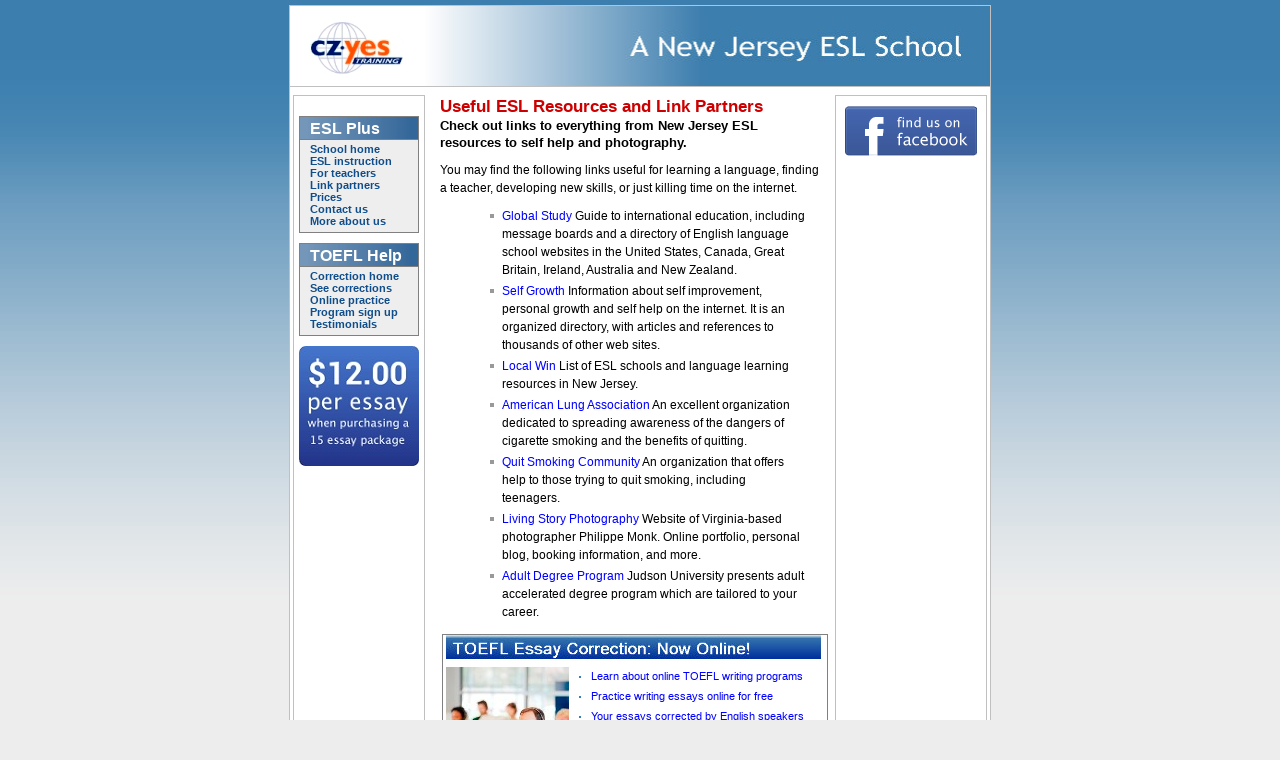

--- FILE ---
content_type: text/html
request_url: https://www.cz-training.com/resources.html
body_size: 1965
content:
<!DOCTYPE html PUBLIC "-//W3C//DTD XHTML 1.0 Strict//EN" "http://www.w3.org/TR/xhtml1/DTD/xhtml1-strict.dtd"> 
<html xmlns="http://www.w3.org/1999/xhtml" xml:lang="en" lang="en">
<head>
<title>ESL Partners and Resources</title>
<meta http-equiv="content-type" content="text/html; charset=iso-8859-1" />
<meta name="generator" content="HAPedit 3.1" />
<meta name="Description" content="New Jersey ESL school offering useful ESL links and online TOEFL essay correction services." />
<meta name="keywords" content="ESL, ESL New Jersey, ESL morris, ESL union, English lessons, English New Jersey, English Morris, English Union, TOEFL writing practice, TOEFL essay correction" />
<link rel="stylesheet" type="text/css" href="styles/essay.css" />
</head>
<body>
<div id="spacer_top1"></div>
<div id="container">
<div id="header"><table><tr><td style="width:135px">      <img alt="ESL school logo" src="images/logo.jpg"></img></td><td style="width:565px"><img height="80" alt="ESL school banner" src="images/banner_01.jpg" width="100%"></img></td></tr></table></div>
<div id="wrapper">
<div id="content">
<h1>Useful ESL Resources and Link Partners</h1>
<h2>Check out links to everything from New Jersey ESL resources to self help and photography.</h2>
      <p>You may find the following links useful for learning a language, finding a teacher, developing new skills, or just killing time on the internet.</p>
          <ul>
            <li><a href="http://www.globalstudy.com">Global Study </a> Guide to international education, including message boards and a directory of English language school websites in the United States, Canada, Great Britain, Ireland, Australia and New Zealand.</li>
            <li><a href="http://www.selfgrowth.com">Self Growth </a> Information about self improvement, personal growth and self help on the internet. It is an organized directory, with articles and references to thousands of other web sites.</li>
            <li><a href="http://educatelink.localwin.com/ESL-Course/New-Jersey.html">Local Win </a> List of ESL schools and language learning resources in New Jersey.</li>
	    <li><a href="http://www.lung.org/stop-smoking/about-smoking/facts-figures/children-teens-and-tobacco.html">American Lung Association </a> An excellent organization dedicated to spreading awareness of the dangers of cigarette smoking and the benefits of quitting.</li>
	    <li><a href="http://quitsmokingcommunity.org/">Quit Smoking Community </a> An organization that offers help to those trying to quit smoking, including teenagers.</li>
	    <li><a href="http://livingstoryphotography.com/default.aspx">Living Story Photography </a> Website of Virginia-based photographer Philippe Monk. Online portfolio, personal blog, booking information, and more.</li>
	    <li><a href="http://www.judsonforadults.com">Adult Degree Program</a> Judson University presents adult accelerated degree program which are tailored to your career.</li>
	</ul>
<div id="advert">
<table>
<tr><td class="left"></td><td class="right"></td></tr>
<tr><td colspan="2"><a href="toefl/index.html"><img src="images/ESL_20.jpg"  alt="TOEFL essay correction"></img></a></td></tr>
<tr><td class="left"><img src="images/ESL_08.jpg" alt="TOEFL practice and correction services"></img></td>
<td class="right">
<ul><li><a href="toefl/index.html">Learn about online TOEFL writing programs</a></li>
<li><a href="toefl/practice.html">Practice writing essays online for free</a></li>   
<li><a href="toefl/correction01.html">Your essays corrected by English speakers</a></li>
<li><a href="toefl/signup01.html">Sign up for an online TOEFL writing program</a></li>
<li><a href="toefl/testimonials01.html">What students say about the online course</a></li></ul>
</td></tr></table>
</div> 
<p></p>
<p></p>
<!-- Go to www.addthis.com/dashboard to customize your tools -->
<div class="addthis_sharing_toolbox"></div>
<!-- Go to www.addthis.com/dashboard to customize your tools -->
<script type="text/javascript" src="//s7.addthis.com/js/300/addthis_widget.js#pubid=ra-53e69cca5a612cd5"></script>
<p></p>
<p></p>
</div>
</div>
<div id="navigation" style="height:700px;">
<table>
<tr><td class="header">ESL Plus</td></tr>
<tr><td>
		<a href="index.html">School home</a>
		<a href="services.html">ESL instruction</a>   
		<a href="employment.html">For teachers</a>
		<a href="resources.html">Link partners</a>
		<a href="prices.html">Prices</a>
		<a href="contact.html">Contact us</a>
		<a href="about.html">More about us</a>
</td></tr>
</table>
<table>
<tr><td class="header">TOEFL Help</td></tr>
<tr><td>
   	<a href="toefl/index.html">Correction home</a>
   	<a href="toefl/correction01.html">See corrections</a>   
   	<a href="toefl/practice.html">Online practice</a>
   	<a href="toefl/signup01.html">Program sign up</a>
   	<a href="toefl/testimonials01.html">Testimonials</a>
</td></tr>
</table>
<a href="toefl/details04.html"><img src="images/bg_j.jpg" alt="TOEFL writing corrected for $2.67 an essay"></img></a>

</div>
<div id="extra" style="height:700px;">
<a target="_blank" title="find us on Facebook" href="http://www.facebook.com/cztraining"><img alt="find us on facebook" src="images/facebook-b_130x50.png" border=0></a>

<script type="text/javascript"><!--
google_ad_client = "pub-8100702441169412";
/* 120x240, created 4/9/08 */
google_ad_slot = "6284888799";
google_ad_width = 120;
google_ad_height = 240;
//-->
</script>
<script type="text/javascript"
src="http://pagead2.googlesyndication.com/pagead/show_ads.js">
</script>
</div>









<div id="footer"><p>© 2007 Cz-Training.</p></div>
</div>
<script type="text/javascript">
var gaJsHost = (("https:" == document.location.protocol) ? "https://ssl." : "http://www.");
document.write(unescape("%3Cscript src='" + gaJsHost + "google-analytics.com/ga.js' type='text/javascript'%3E%3C/script%3E"));
</script>
<script type="text/javascript">
var pageTracker = _gat._getTracker("UA-2344532-1");
pageTracker._initData();
pageTracker._trackPageview();
</script>
</body>
</html>



--- FILE ---
content_type: text/css
request_url: https://www.cz-training.com/styles/essay.css
body_size: 2030
content:

html, body { 
margin : 0; 
padding : 0; 
height : 100%; 
background-color:#EDEDED; 
background-image : url(bg_b.gif); 
background-repeat : repeat-x; 
} 

body{font: 12px arial,sans-serif;text-align:center; }
table.invisible {margin: 0px 0px 0px 0px; 
	border-style:none;}
table.invisible td {border:none;}

a img {border: 0px;}
img.thumbnail {margin: 3px 6px 3px 6px}
h1 {font-size: 17px; color:#CC0000; margin-bottom: 0px; margin-top:5px; padding-bottom: 0px; padding-top: 0px; vertical-align:top; font-family: arial}
h2 {font-size: 13px; color:#000000; line-height: 17px; font-family:arial; margin-top: 0px; margin-bottom:10px; margin-right:10px;}
form {margin: 0px 0px 0px 0px; padding: 0px 0px 0px 0px;}



div#container{text-align:left; border-style: solid; border-width:1px; border-color:#C0C0C0; background:#FFFFFF}
div#container{width:700px;margin:0 auto; border-width:1px}

div#spacer_top1 {width:700px;height:5px;line-height:20px;margin:0;padding-left:10px}

div#header {height:80px;line-height:80px;margin:0px;padding-left:0px; padding-right:0px; border-bottom-style: solid; border-width:1px; border-color:#C0C0C0; background: #FFFFFF; color: #79B30B; margin-bottom:5px;}
div#header table {width:100%; padding:0px; table-layout:fixed; border-collapse:collapse; border-width:0px; margin-top:0px; border-style: none;}
div#header td {text-align:center; vertical-align: middle; border-width: 0px; padding: 0px; border-style: none;}

div#content {margin: 0px 150px; padding-top: 0px; margin-top: 0px; height:100%; width:390px;}
div#content p{margin:0px 10px 10px 0px; padding-top:0px; line-height:18px; font-size: 12px; border-color:#C0C0C0;}
div#content p.answer{margin:0px 0px 5px 0px; line-height:18px; color:#CC0000; font-weight:bold;}
div#content p.essay {margin:0px 20px 10px 10px;}
div#content p.quote {margin-left:20px; margin-right:20px; color:#CC0000; font-weight:bold;}
div#content p.quote_question {margin-left:30px; margin-right:20px; color:#CC0000; font-weight:bold;}
div#content p.quote_strike {margin-left:20px; margin-right:20px; color:#CC0000; font-weight:bold; text-decoration:line-through;}
div#content p.instructions {margin-left:20px; margin-right:20px; font-weight:700;}
div#content p.blockquote {margin-left: 20px; margin-right: 35px;}

div#content label {color:black; margin-left:3px; font-size:11px; font-weight:700;}


div#content a:link{display:inline; line-height:18px; color: #0000FF;font-size: 12px;text-decoration:none; padding:0px ; text-indent: 0px}
div#content a:visited{display:inline;line-height:18px; color: #0000FF; font-size: 12px; text-decoration:none; padding:0px; text-indent: 0px}
div#content a:hover{display:inline;line-height:18px;color: #0000FF; font-size: 12px; text-decoration:underline; padding:0px; text-indent: 0px}
div#content a:active{display:inline;line-height:18px; color: #79B30B; font-size: 12px; text-decoration:underline; padding:0px; text-indent: 0px}

div#content img {border:1px; border-style:solid; border-color:gray; padding-bottom:0px; margin-top:0px; margin-bottom:10px;}
div#content img.no_border {border-style:none; border:0px;}
div#content i.testimonial {display:block; margin-bottom: 10px; color:black; font-size:11px; font-weight:700; margin-left:25px; margin-right:35px; line-height:16px;}



a:link img.border {border: 2px solid #0000ff;}
a:visited img.border {border: 2px solid #0000ff;}			
a:hover img.border {border: 2px solid #0000ff;}
a:active img.border {border: 2px solid #79B30B;}
div#content p.cont {display:block; margin-bottom:10px; font-size:10px; font-weight: bold; color:#999999;}

br{line-height:10px;}
td.no_border {border:none;}


ol{	display:list-item; 
	font-size:12px; 
	line-height:18px;}

ol li{
	display:list-item; 
	padding-bottom:3px;
	padding-left:5px;
	margin-right:25px;}







ul {
	list-style-type: none;
	display:block;
	line-height:18px; 
	font-size: 12px;
	margin-top:0px;
	margin-left: 10px; 
	margin-bottom:7px;
}
ul li{
	background-image: url(bullet_05.jpg);
	background-repeat: no-repeat; 
	background-position: 0 0; 
	padding-bottom:3px;
	padding-left:12px;
	margin-right:25px;}

b{	display:block;
	font-size: 12px; 
	color:#000000; 
	line-height: 18px; 
	font-family:arial;
	margin-left: 0px; 
	margin-top: 0px; 
	margin-bottom:0px; 
	margin-right:10px;
}

dl.table-display
{
margin-left:20px;
margin-right:auto;
margin-top: 20px;
margin-bottom:20px;
padding: 0;
text-align:left;
}

.table-display dt
{
width: 75px;
float: left;
margin: 0 0 0 0;
padding: .5em;
border-top: 1px solid #999;
font-weight: bold;
}

/* commented backslash hack for mac-ie5 \*/
dt { clear: both; }
/* end hack */

.table-display dd
{
float: left;
width: 250px;
margin: 0 0 0 0;
padding: .5em;
border-top: 1px solid #999;
}












div#continue p {display:inline; text-align: right; font-size: 10px; font-weight: bold; color:#999999; margin-bottom:10px; margin-right:10px; margin-top:10px;} 
div#continue a:link{display:inline; line-height:18px; font-weight: bold; color: #0000FF;font-size: 16px;text-decoration:underline;}
div#continue a:visited{display:inline; line-height:18px; font-weight: bold; color: #0000FF; font-size: 16px; text-decoration: underline;}
div#continue a:active{display:inline; line-height:18px; font-weight: bold; color: #79B30B; font-size: 16px; text-decoration:underline;}
div#continue {font-size: 16px; text-align:right; font-weight: bold; color:#999999; word-spacing:10px; margin-right:10px;}


div#extra a:link{display:block;color: #104e8b; font-size:11px; text-decoration:none; text-indent: 0px; font-weight:bold;}
div#extra a:visited{display:block;color: #104e8b; font-size:11px; text-decoration:none; padding:0px; text-indent: 0px; font-weight:bold;}
div#extra a:hover{display:block;color: #104e8b; font-size:11px; text-decoration:underline; padding:0px; text-indent: 0px; font-weight:bold;}
div#extra a:active{display:block;color: #79B30B; font-size:11px; text-decoration:underline; padding:0px; text-indent: 0px; font-weight:bold;}
div#extra b{display:block; font-size:13px; color:#113265; text-decoration:none; text-indent: 7px; font-weight:bold; padding: 0px 0px 2px 0px;line-height:20px;}
div#extra {border-style: solid; border-width:1px; border-color:#C0C0C0; text-align:center; padding-top:3px;}
div#extra {float:left;width:150px; height:100%; margin-left:-155px; margin-top:3px; margin-bottom:3px; padding:10px 0px 10px 0px;}
div#extra img{margin-bottom:15px;}
div#extra table{
margin-left: auto; 
margin-right: auto;
 text-align: left;}
div#extra ul{list-style-type: none; padding: 0; margin-top: 0px; margin-right: 0px; margin-left:8px; margin-bottom:3px; font-size: 11px; line-height:11px;}
div#extra li{background-image: url(bullet_03.jpg); background-repeat: no-repeat; background-position: 0 50%; padding-bottom:3px; padding-left:5px; margin-right:0px;}













div#footer{background-image: url(bg_footer.gif); margin-bottom:10px;}
div#footer p{margin:0;padding:5px 10px; color:#FFFFFF}
div#footer{clear:left;width:100%}


div#wrapper{float:left; width:100%; border-style: solid; border-width:0px;}

tr.header{background:#efefef;}
div#navigation{border-style: solid; border-width:1px; border-color:#C0C0C0; text-align:center;}
div#navigation {font: 11px arial,sans-serif;text-align:center; }
div#navigation {float:left; width:130px; height:790px; margin-left:-697px; margin-top:3px;  margin-bottom:3px; padding:10px 0px 10px 0px;}
div#navigation a:link{display:block;color: #104e8b; font-size:11px; text-decoration:none; text-indent: 0px; font-weight:bold;}
div#navigation a:visited{display:block;color: #104e8b; font-size:11px; text-decoration:none; padding:0px; text-indent: 0px; font-weight:bold;}
div#navigation a:hover{display:block;color: #104e8b; font-size:11px; text-decoration:underline; padding:0px; text-indent: 0px; font-weight:bold;}
div#navigation a:active{display:block;color: #79B30B; font-size:11px; text-decoration:underline; padding:0px; text-indent: 0px; font-weight:bold;}
div#navigation table{table-layout:fixed; border-collapse:collapse; width:120px; margin-top:10px; margin-bottom: 10px; 
margin-left: auto; 
margin-right: auto;
 text-align: left;}
div#navigation td.header {text-align:left; padding:3px 0px 1px 10px; background-color:#336699; background-image:url(bgk.gif);font-weight:bold;color:white;font-size:16px; text-align:left;}
div#navigation td {text-align:left; padding:3px 10px 5px 10px; background-color:#EEEEEE;}


td {
	border-style: solid;
	border-width: 1px;
	padding: 1px;
	border-color: gray;
}

table{	margin-top:10px;
	border-width: 1px; 
	border-spacing: 1px; 
	border-style: solid; 
	border-color: gray;
	border-collapse: collapse; 
}






div#advert table{
table-layout:fixed; margin-left: auto; 
margin-right: auto;
text-align: left; padding:0;}
div#advert {font: 11px arial,sans-serif;text-align:center; }
div#advert td{border-style:none; padding:0px; vertical-align:top;}
div#advert td.left{border-style:none; padding:0px; vertical-align:top; width:125px;}
div#advert td.right{border-style:none; padding:0px; vertical-align:top; width:258px;}
div#advert img{margin:0; padding:0px 0px 3px 3px; border: 0px;}
div#advert ul{
	list-style-type: none;
	padding:0;
	margin:0;
        margin-left:10px; 
        margin-bottom:0px;
        }
div#advert li{
	background-image: url(bullet_02.jpg);
	background-repeat: no-repeat; 
	background-position: 0 50%;
	padding-bottom:2px; 
	padding-left:12px;
	margin-right:0px;
        display: block;
	color:#0000FF;
	text-decoration:none;
	font-size: 11px; 
	margin-left:0px; 
	font-weight:200;}
div#advert a:link{
	display: block;
	color:#0000FF;
	text-decoration:none;
	font-size: 11px; 
	margin-left:0px; 
	font-weight:200;}
div#advert a:visited{
	display: block;
	color:#0000FF;
	text-decoration:none;
	font-size: 11px; 
	margin-left:0px; 
	font-weight:200;}
div#advert a:hover{
	display: block;
	color:#0000FF;
	text-decoration:underline;
	font-size: 11px; 
	margin-left:0px; 
	font-weight:200;}
div#advert a:active{
	display: block;
	color:#79B30B;
	text-decoration:underline;
	font-size: 11px; 
	margin-left:0px; 
	font-weight:200;}
div#advert a img {border: 0px; margin-bottom:0px;}
div#advert img {margin-bottom:0px;}

div#details ul{
	list-style: none; 
	line-height:15px; 
	font-size: 11px;
	font-weight: normal;
	margin-top:10px;
	margin-left:10px; 
	margin-bottom:10px;}
div#details p{
	font-size:11px;
	line-height:15px; 
	font-weight: normal;
	margin-left:10px;
	margin-top:0px;
	margin-bottom:10px;
	margin-right:10px;}
div#details b{
	display:block; 
	color:#003366;  
	font-size:11px; 
	font-weight:700;
	margin-top:5px;
	margin-bottom:5px;
	margin-left:10px;}
div#details a:link{
	font-size:11px;
	margin-bottom:0px;
	line-height:15px; }
div#details a:visited{
	font-size:11px;
	margin-bottom:0px;
	line-height:15px; }
div#details a:hover{
	font-size:11px;
	margin-bottom:0px;
	line-height:15px; }
div#details a:active{
	font-size:11px;
	margin-bottom:0px;
	line-height:15px; }
div#details img {border:0px; border-style:none; padding-bottom:0px; margin-top:0px; margin-bottom:0px;}
div#details td{font-size:11px; padding: 0px 0px 0px 0px; vertical-align:top;}
div#details td.no_border {text-align:center;}
div#definitions {margin-left:20px}
div#definitions i {display: block; margin-left:20px; margin-top:0px; margin-bottom:10px;}